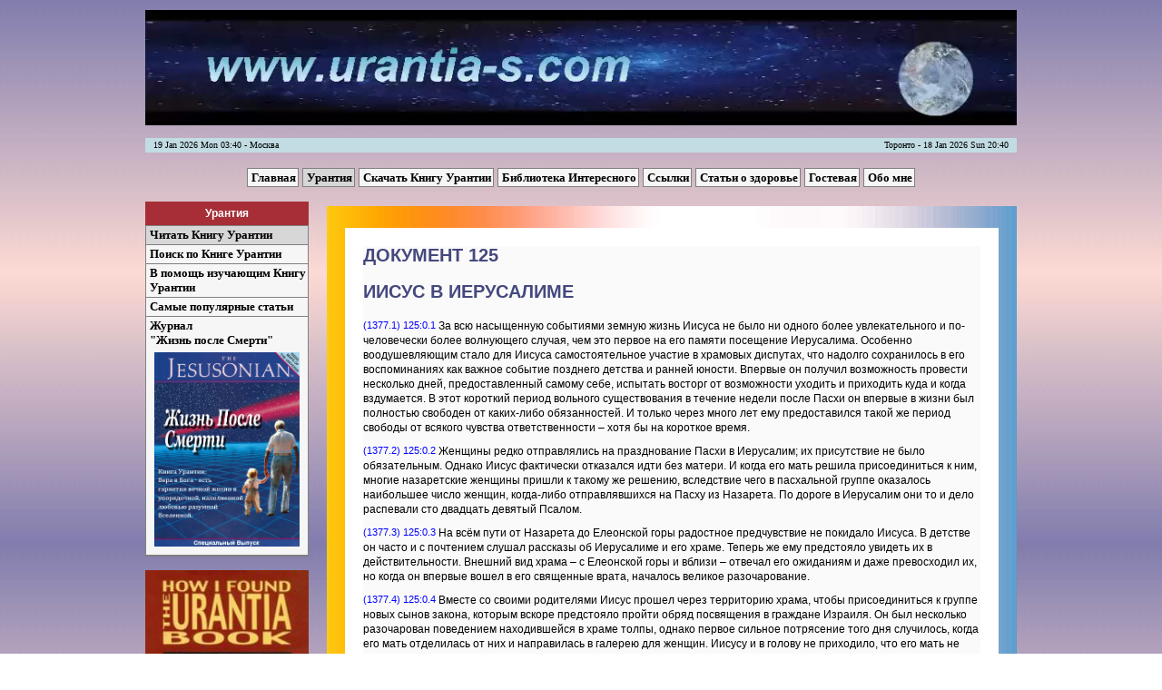

--- FILE ---
content_type: text/html; charset=utf-8
request_url: http://www.urantia-s.com/urantiabook/dokument-125-iisus-v-ierusalime
body_size: 17537
content:
<!DOCTYPE html>
<html>
<head>
    <title> | Урантия | Персональный сайт Сергея Нелюбова</title>
    <meta http-equiv="content-type" content="text/html; charset=utf-8" />
    <meta name="keywords" content="Урантия, откровение, книга, статьи, Урантийские, документы, религия, создание, Урантии, оккультизм, Вселенная, рай, душа, истина, эзотерика, духовность" />
    <meta name="description" content="Урантия, откровение, книга Урантия, статьи о книге, Урантийские документы, религия, история создания Урантии, об оккультизме, как я нашел книгу Урантия, Вселенная, рай, эволюция души, истина, эзотерика, духовные ценности" />
    <link rel="icon" href="/favicon.ico" type="image/x-icon" />
    <link rel="shortcut icon" href="/favicon.ico" type="image/x-icon" />
    <!--[if IE]><link type="text/css" rel="stylesheet" href="/assets/css/all-ie.css" /><![endif]-->

            <link type="text/css" href="/assets/css/css.css" rel="stylesheet" />            <link type="text/css" href="/assets/css/book.css" rel="stylesheet" />    	    
</head>

<body>
    <div id="wrap">
      <div id="content">
         <div onclick="location.href='/';" style="cursor: pointer">

<video width="960" height="130" autoplay loop>
  <source src="/assets/img/urantia.mp4" type="video/mp4" />
  <source src="/assets/img/urantia.webm" type="video/webm" />
  <source src="/assets/img/urantia.ogv" type="video/ogg" />
      <object data="/assets/img/urantia.swf" type="application/x-shockwave-flash" style="width: 960px; height: 130px">
        <param name="movie" value="/assets/img/urantia.swf" />
    </object>
</video>

</div>

         <div id='time'>	<span id='timeleft'>&nbsp;&nbsp;&nbsp;19 Jan 2026 Mon 03:40 - Москва</span>
		<span id='timeright'>Торонто - 18 Jan 2026 Sun 20:40&nbsp;&nbsp;&nbsp;</span>
</div>
            <!-- Верхний блок-->
                             <div>
                                            <div class ="coolmenugor" style="margin-top:15px;">
<a href="/">Главная</a><a href="/urantia" class="select">Урантия</a><a href="/downloadub">Скачать Книгу Урантии</a><a href="/library">Библиотека Интересного</a><a href="/links">Ссылки</a><a href="/health">Статьи о здоровье</a><a href="/guest">Гостевая</a><a href="/aboutme">Обо мне</a></div><!-- .coolmenugor -->                                   </div><!-- #block_up -->
                        <!-- /Верхний блок-->
			<!-- Левый блок-->
                             <div id="block_left">
                                            <p class="title">Урантия</p>
<div class='coolmenu'>
<a href="/urantiabook" class="select">Читать Книгу Урантии</a><a href="/urantia/search">Поиск по Книге Урантии</a><a href="/urantia/help">В помощь изучающим Книгу Урантии</a><a href="/urantia/popular">Самые популярные статьи</a><a href="/urantia/magazine">Журнал <br/>"Жизнь после Смерти" <span style="margin:5px;"><img src="/assets/img/lifeafterdeath.jpg" style="width:160px; margin-top:5px; margin-bottom:3px;" alt="Жизнь после Смерти" /></span></a></div><!-- .coolmenu -->                                            <p class="me">
    <img src="/assets/img/urantia/324.jpg" alt="Cover How I Found Urantia Book" style="width:100%" />
</p>                                            <p class="me">
    <img src="/assets/img/urantia/about.jpg" alt="Cover About Urantia Book" style="width:100%" />
</p>                                            <p class="me">
    <img src="/assets/img/picgener/1024_wallpaper-17.jpg" alt="galaxy" style="width:100%" />
</p>                                   </div><!-- #block_left -->
            			<!-- /Левый блок-->

            <!-- Центральный блок-->
                             <div id="block_center1">
                                            <div class="greating_area4">
    <br>
        <div class="descr_article3">
            <div class="ub2">
  <h3>ДОКУМЕНТ 125</h3>

  <h3>ИИСУС В ИЕРУСАЛИМЕ</h3>

  <p id="U125_0_1"><sup>(1377.1) 125:0.1</sup> За всю насыщенную событиями земную жизнь Иисуса не было ни одного более увлекательного и по-человечески более волнующего случая, чем это первое на его памяти посещение Иерусалима. Особенно воодушевляющим стало для Иисуса самостоятельное участие в храмовых диспутах, что надолго сохранилось в его воспоминаниях как важное событие позднего детства и ранней юности. Впервые он получил возможность провести несколько дней, предоставленный самому себе, испытать восторг от возможности уходить и приходить куда и когда вздумается. В этот короткий период вольного существования в течение недели после Пасхи он впервые в жизни был полностью свободен от каких-либо обязанностей. И только через много лет ему предоставился такой же период свободы от всякого чувства ответственности – хотя бы на короткое время.</p>

  <p id="U125_0_2"><sup>(1377.2) 125:0.2</sup> Женщины редко отправлялись на празднование Пасхи в Иерусалим; их присутствие не было обязательным. Однако Иисус фактически отказался идти без матери. И когда его мать решила присоединиться к ним, многие назаретские женщины пришли к такому же решению, вследствие чего в пасхальной группе оказалось наибольшее число женщин, когда-либо отправлявшихся на Пасху из Назарета. По дороге в Иерусалим они то и дело распевали сто двадцать девятый Псалом.</p>

  <p id="U125_0_3"><sup>(1377.3) 125:0.3</sup> На всём пути от Назарета до Елеонской горы радостное предчувствие не покидало Иисуса. В детстве он часто и с почтением слушал рассказы об Иерусалиме и его храме. Теперь же ему предстояло увидеть их в действительности. Внешний вид храма – с Елеонской горы и вблизи – отвечал его ожиданиям и даже превосходил их, но когда он впервые вошел в его священные врата, началось великое разочарование.</p>

  <p id="U125_0_4"><sup>(1377.4) 125:0.4</sup> Вместе со своими родителями Иисус прошел через территорию храма, чтобы присоединиться к группе новых сынов закона, которым вскоре предстояло пройти обряд посвящения в граждане Израиля. Он был несколько разочарован поведением находившейся в храме толпы, однако первое сильное потрясение того дня случилось, когда его мать отделилась от них и направилась в галерею для женщин. Иисусу и в голову не приходило, что его мать не имеет права сопровождать его на церемонию посвящения, и он искренне негодовал из-за того, что она стала жертвой столь несправедливой дискриминации. Хотя это глубоко возмутило его, он смолчал, если не считать нескольких слов протеста, сказанных отцу. Однако он задумался, и задумался глубоко – как показали его вопросы, заданные книжникам и учителям неделю спустя.</p>

  <p id="U125_0_5"><sup>(1377.5) 125:0.5</sup> Иисус прошел ритуал посвящения, но был разочарован его поверхностным и рутинным характером. Иисусу не хватало атмосферы личной заинтересованности, столь характерной для обрядов в назаретской синагоге. Затем он вернулся, чтобы поприветствовать свою мать, и приготовился вместе с отцом совершить первый осмотр храма – его различных дворов, галерей и коридоров. Территория храма могла одновременно вместить свыше двухсот тысяч богомольцев, и хотя громадность этого здания по сравнению со всем виденным прежде поразила его воображение, еще больше он был озадачен размышлениями о духовном значении храмовых ритуалов и связанного с ними богослужения.</p>

  <p id="U125_0_6"><sup>(1378.1) 125:0.6</sup> Хотя многие храмовые церемонии глубоко тронули Иисуса, чувствительного к красоте и символике, объяснения действительного смысла этих обрядов, предлагаемые его родителями в ответ на его многочисленные и пытливые расспросы, приносили ему одни разочарования. Иисус ни за что не хотел принимать объяснений поклонения и религиозного рвения, подразумевавших веру в гнев Божий или ярость Всемогущего. В ходе дальнейшего обсуждения этих вопросов, когда отец стал мягко настаивать на том, чтобы Иисус признал ортодоксальные еврейские догмы, он внезапно повернулся к своим родителям и, глядя с мольбой отцу в глаза, сказал: «Отец мой, это не может быть правдой – Отец небесный не может так относиться к своим заблудшим земным детям. Небесный Отец не может любить своих детей меньше, чем ты любишь меня. И я хорошо знаю, что сколь бы неблагоразумными ни были мои поступки, ты никогда не излил бы на меня свой гнев и не дал бы выхода своему раздражению. Если ты, мой земной отец, по-человечески столь напоминаешь Божественного, насколько же больше должен быть исполнен добродетели и преисполнен милосердия небесный Отец. Я отказываюсь поверить в то, что мой небесный Отец любит меня меньше, чем мой земной отец».</p>

  <p id="U125_0_7"><sup>(1378.2) 125:0.7</sup> Услышав эти слова своего первенца, Иосиф и Мария смолкли. И никогда впредь не пытались они изменить его представления о любви Бога и милосердии небесного Отца.</p>

  <div class="c1">
    <h4 id="U125_1_0">1. Иисус осматривает храм</h4>
  </div>

  <p id="U125_1_1"><sup>(1378.3) 125:1.1</sup> Куда бы ни попадал Иисус, проходя через дворы храма, везде он сталкивался с шокирующим, отвратительным духом непочтительности. Он считал, что поведение находившихся в храме толп было несовместимым с присутствием в «доме его Отца». Однако величайшим потрясением его молодой жизни стало посещение двора язычников, куда он попал в сопровождении отца и где крикливый говор, шум и ругань сливались с блеянием овец и невнятным шумом, выдававшим присутствие менял, а также торговцев закланными животными и всевозможными другими товарами.</p>

  <p id="U125_1_2"><sup>(1378.4) 125:1.2</sup> Но больше всего его чувство приличия было возмущено видом фривольных куртизанок, разгуливавших по территории храма, – таких же нагримированных женщин, каких лишь недавно он видел при посещении Сепфориса. Эта профанация храма всколыхнула всё его юношеское негодование, и он тут же излил свое возмущение Иосифу.</p>

  <p id="U125_1_3"><sup>(1378.5) 125:1.3</sup> Иисус восхищался настроением и богослужением в храме, но он был потрясен духовным убожеством, написанным на лицах столь многих бездумных верующих.</p>

  <p id="U125_1_4"><sup>(1378.6) 125:1.4</sup> Они перешли во двор священников, который располагался под скальным выступом, находившимся перед храмом. Здесь стоял жертвенник, и они увидели, как священники-резники целыми гуртами забивали животных, смывая кровь со своих рук в бронзовом фонтане. Запятнанный кровью пол, окровавленные руки священников и крики умирающих животных, – всё это было больше того, что мог вынести любящий природу юноша. Увидев это жуткое и отвратительное зрелище, назаретский мальчик схватил своего отца за руку и взмолился, чтобы его увели прочь. Они прошли через двор язычников, где даже грубый смех и богохульные шутки были облегчением после только что увиденного.</p>

  <p id="U125_1_5"><sup>(1379.1) 125:1.5</sup> Иосиф заметил, какое отвращение вызвало у его сына зрелище храмовых ритуалов, и благоразумно решил показать ему «красные ворота» – мастерски выполненные ворота из коринфской бронзы. Однако Иисусу уже хватило впечатлений для первого посещения храма. Они вернулись на верхний двор, чтобы забрать Марию, и в течение часа гуляли на свежем воздухе, вдали от толпы, осматривая дворец Хасмонеев, величественный дворец Ирода и башню римских стражников. Во время этой прогулки Иосиф объяснил Иисусу, что только жители Иерусалима имеют право присутствовать при ежедневных жертвоприношениях в храме и что галилеяне прибывают сюда для участия в храмовом богослужении только три раза в году: на Пасху, в праздник Пятидесятницы (через семь недель после Пасхи) и на праздник кущей в октябре. Эти празднования были введены Моисеем. Затем они обсудили два праздника, учрежденных в более позднее время, – праздник обновления и Пурим. После этого они отправились к себе и приготовились к празднованию Пасхи.</p>

  <div class="c1">
    <h4 id="U125_2_0">2. Иисус и Пасха</h4>
  </div>

  <p id="U125_2_1"><sup>(1379.2) 125:2.1</sup> Пять назаретских семей получили приглашение отпраздновать Пасху вместе с семьей Симона из Вифании, который купил для всей компании пасхального ягненка. Именно массовое заклание этих ягнят оказало столь сильное воздействие на Иисуса во время посещения храма. Первоначально они собирались разделить пасхальную трапезу с родственниками Марии, но Иисус уговорил своих родителей принять приглашение посетить Вифанию.</p>

  <p id="U125_2_2"><sup>(1379.3) 125:2.2</sup> В тот вечер, собравшись для исполнения пасхальных ритуалов, они ели жареное мясо с пресным хлебом и горькими приправами. Так как Иисус являлся новым сыном завета, его попросили рассказать о происхождении Пасхи, с чем он хорошо справился. Однако он немного смутил своих родителей, поскольку вставил в свой рассказ несколько замечаний, которые в мягкой форме отражали впечатления от недавно увиденного и слышанного, оставшегося в сознании этого молодого, но вдумчивого галилеянина. Это было началом семидневных церемоний празднования Пасхи.</p>

  <p id="U125_2_3"><sup>(1379.4) 125:2.3</sup> Уже тогда Иисус стал задумываться о возможности празднования Пасхи без закланного ягненка, хотя он ничего не говорил об этом своим родителям. В глубине души он был уверен в том, что зрелище жертвоприношений неугодно небесному Отцу, и с течением лет он всё больше укреплялся в решении ввести когда-нибудь бескровную Пасху.</p>

  <p id="U125_2_4"><sup>(1379.5) 125:2.4</sup> В ту ночь Иисус почти не спал, измученный кошмарными сновидениями убийств и страданий. Противоречия и нелепости теологии, присущие всей системе еврейских ритуалов, приводили в смятение его сознание и разрывали его сердце. Не спалось и его родителям. События минувшего дня чрезвычайно смутили их. Их души были глубоко опечалены отношением мальчика, казавшимся странным и непреклонным. В начале ночи Мария пришла в состояние нервного возбуждения, однако Иосиф сохранял спокойствие, хотя и он был не менее озадачен. Оба они боялись откровенно говорить об этих проблемах с мальчиком, хотя Иисус с радостью поговорил бы со своими родителями, если бы они решились помочь ему начать такой разговор.</p>

  <p id="U125_2_5"><sup>(1379.6) 125:2.5</sup> Богослужения, проходившие в храме на следующий день, были более приемлемы для Иисуса и во многом смягчили неприятные впечатления от первого дня. На другой день утром Иисус перешел на попечение молодого Лазаря, вместе с которым он приступил к планомерному изучению Иерусалима и его окрестностей. До конца дня Иисус побывал в различных местах на территории храма, где выступали учители и отвечали на вопросы собравшихся. И за исключением нескольких посещений святого святых – подивиться на то, что же в действительности скрывалось за завесой, – большую часть своего времени он провел на этих диспутах.</p>

  <p id="U125_2_6"><sup>(1380.1) 125:2.6</sup> В течение всей пасхальной недели Иисус оставался среди новых сынов закона, а это означало, что его место было за оградой, отделявшей всех тех, кто не являлся полноправным гражданином Израиля. Это заставляло его помнить о своей молодости и не задавать всех тех вопросов, которые не давали ему покоя. По крайней мере, он сохранял свою сдержанность до тех пор, пока не завершились празднования Пасхи и не были сняты ограничения с юношей, прошедших обряд посвящения.</p>

  <p id="U125_2_7"><sup>(1380.2) 125:2.7</sup> В среду на пасхальной неделе Иисусу позволили отправиться вместе с Лазарем на ночь в Вифанию. В тот вечер Лазарь, Марфа и Мария слушали, как Иисус говорил о вещах бренных и вечных, человеческих и божественных, и с тех пор все трое полюбили его, как родного брата.</p>

  <p id="U125_2_8"><sup>(1380.3) 125:2.8</sup> В последние дни недели Иисус реже встречался с Лазарем, который не обладал правом допуска даже во внешний круг на храмовых диспутах, хотя и побывал на некоторых публичных беседах, проведенных во внешних дворах. Лазарь был сверстником Иисуса, однако в Иерусалиме юношей редко допускали к посвящению в сыны закона, пока им не исполнялось тринадцать лет.</p>

  <p id="U125_2_9"><sup>(1380.4) 125:2.9</sup> Раз за разом в течение пасхальной недели родители Иисуса находили его сидящим в одиночестве, обхватившим молодую голову руками и погруженным в глубокое раздумье. Они никогда не видели его таким, и не ведая, сколь смущено было его сознание и сколь потревожен его дух тем, что он переживал, пребывали в крайнем недоумении и не знали, что делать. Они радовались близкому окончанию пасхальной недели и мечтали благополучно вернуться со своим странным сыном в Назарет.</p>

  <p id="U125_2_10"><sup>(1380.5) 125:2.10</sup> День за днем Иисус думал над своими проблемами. К концу недели многое стало ему яснее. Однако когда подошло время возвращаться в Назарет, его юношеское сознание всё еще беспокоили многочисленные дилеммы, терзали многие вопросы и проблемы, не находившие ответов и решений.</p>

  <p id="U125_2_11"><sup>(1380.6) 125:2.11</sup> Перед тем, как покинуть Иерусалим, Иосиф и Мария вместе с назаретским учителем их сына окончательно условились о том, чтобы по исполнении Иисусу пятнадцати лет он смог вернуться сюда и приступить к длительному курсу обучения в одной из самых известных академий раввинов. Иисус сопровождал своих родителей и учителя при посещении этого учебного заведения, но все они были обескуражены его, как казалось, полным безразличием к тому, что они говорили и делали. Реакции Иисуса на посещение Иерусалима причинили Марии острую боль, а Иосиф был крайне смущен странными замечаниями юноши и его необычным поведением.</p>

  <p id="U125_2_12"><sup>(1380.7) 125:2.12</sup> Как бы то ни было, пасхальная неделя стала огромным событием в жизни Иисуса. Он получил возможность познакомиться с десятками мальчиков своего возраста, таких же, как он, кандидатов на посвящение, и он воспользовался этим общением для того, чтобы узнать о жизни людей в Месопотамии, Туркестане и Парфии, равно как и в западных римских провинциях. Он уже довольно хорошо знал условия, в которых росли молодые люди в Египте и соседних с Палестиной районах. В то время в Иерусалиме находились тысячи юношей, и назаретский подросток лично повстречался и более или менее основательно расспросил свыше ста пятидесяти из них. Особенно его интересовали те, кто прибыл из далеких восточных и западных стран. В результате этого общения у мальчика появилось желание отправиться в путешествие по миру, чтобы узнать, каким трудом зарабатывают себе на жизнь различные группы его человеческих собратьев.</p>

  <div class="c1">
    <h4 id="U125_3_0">3. Иосиф и Мария покидают Иерусалим</h4>
  </div>

  <p id="U125_3_1"><sup>(1381.1) 125:3.1</sup> Назаретские паломники договорились собраться у храма к середине первой половины дня в первый день недели после празднования Пасхи. Так они и сделали и в условленное время вышли в обратный путь в Назарет. Пока родители ждали прибытия остальных паломников, Иисус отправился в храм, чтобы послушать дебаты. Вскоре все уже были в сборе, причем мужчины и женщины шли отдельными группами, как было принято при паломничествах в Иерусалим для участия в празднествах. Иисус прибыл в Иерусалим в обществе своей матери и других женщин. Теперь же, будучи юношей, прошедшим обряд посвящения, он должен был возвращаться в Назарет в обществе своего отца и других мужчин. Однако, когда назаретская группа отправилась в Вифанию, Иисус был настолько увлечен обсуждением ангелов в храме, что совершенно не заметил, как пропустил время, когда нужно было отправляться домой с родителями. И только во время полуденного перерыва в храмовых собраниях он понял, что отстал от остальных.</p>

  <p id="U125_3_2"><sup>(1381.2) 125:3.2</sup> Назаретские паломники не хватились Иисуса, так как Мария считала, что он идет вместе с мужчинами, а Иосиф полагал, что он находится в группе женщин, ибо в Иерусалим он прибыл вместе с женщинами, ведя осла, на котором ехала Мария. Они обнаружили его отсутствие лишь после того, как добрались до Иерихона и приготовились остаться здесь на ночь. Расспросив последнего члена группы, достигшего Иерихона, и узнав, что никто не видел их сына, они провели бессонную ночь, вспоминая многие из его необычных реакций на события пасхальной недели, теряясь в догадках, что могло с ним случиться, и мягко укоряя друг друга за то, что не убедились в его присутствии в своей группе перед тем, как покинуть Иерусалим.</p>

  <div class="c1">
    <h4 id="U125_4_0">4. Первые два дня в храме</h4>
  </div>

  <p id="U125_4_1"><sup>(1381.3) 125:4.1</sup> Между тем Иисус оставался в храме в течение всей второй половины дня, слушая диспуты и радуясь более спокойной и благопристойной атмосфере, которая воцарилась после того как схлынули огромные толпы пасхальных паломников. По окончании послеполуденных диспутов – ни в одном из которых Иисус не принимал участия – он отправился в Вифанию и прибыл туда как раз в то время, когда семья Симона собиралась приступить к вечерней трапезе. Трое подростков были счастливы видеть Иисуса, и он остался у Симона на ночь. В тот вечер он почти не общался с другими и большую часть времени провел в саду, размышляя в одиночестве.</p>

  <p id="U125_4_2"><sup>(1381.4) 125:4.2</sup> Ранним утром следующего дня Иисус уже направлялся в храм. Он остановился на гребне Елеонской горы и заплакал над тем, что предстало его взору, – духовно обедненным народом, скованным традицией и живущим под надзором римских легионов. С утра он уже был в храме, готовый принять участие в диспутах. Между тем Иосиф и Мария также поднялись засветло с намерением вернуться в Иерусалим. Первым делом они поспешили в дом своих родственников, где располагались всей семьей в течение пасхальной недели, однако в результате их расспросов выяснилось, что никто не видел Иисуса. Тщетно проискав его весь день, они вернулись к родственникам на ночь.</p>

  <p id="U125_4_3"><sup>(1382.1) 125:4.3</sup> На втором собрании Иисус, осмелев, начал задавать вопросы, и то, каким образом он принимал участие в храмовых дискуссиях, сохраняя тон, подобающий его юному возрасту, поразило присутствующих. Порой острые вопросы Иисуса несколько смущали образованных учителей еврейского закона, но его учтивость была столь искренней, а его жажда знаний столь явной, что большинство храмовых учителей отнеслись к нему со всем уважением. Но когда он позволил себе усомниться в справедливости казни пьяного язычника, который бродил за пределами отведенного для язычников двора и нечаянно попал на запретную и, как считалось, священную территорию храма, один из наиболее нетерпеливых учителей, почувствовав в словах Иисуса скрытую критику, не выдержал и с недовольным видом осведомился у юноши, сколько ему лет. Иисус ответил: «Тринадцать лет без четырех месяцев и нескольких дней». «В таком случае, – возразил, теперь уже в раздражении, учитель, – как ты можешь здесь находиться, не достигнув возраста сына закона?» И когда Иисус объяснил, что он прошел обряд посвящения во время Пасхи и является выпускником назаретских школ, то учители в один голос насмешливо воскликнули: «Как же мы не догадались, что он из Назарета!» Однако, по убеждению ведущего диспут учителя, Иисус не был повинен в том, что начальники назаретской синагоги позволили ему закончить курс, хотя формально ему было только двенадцать, а не тринадцать лет; и несмотря на то что некоторые из его хулителей встали и ушли, было решено, что юношу следует оставить в покое и что он может и дальше присутствовать в качестве ученика на храмовых диспутах.</p>

  <p id="U125_4_4"><sup>(1382.2) 125:4.4</sup> Когда закончился этот день – его второй день в храме, – он снова отправился на ночь в Вифанию. И вновь он вышел в сад, чтобы предаться размышлениям и молитвам. Было видно, что он задумался над трудноразрешимыми проблемами.</p>

  <div class="c1">
    <h4 id="U125_5_0">5. Третий день в храме</h4>
  </div>

  <p id="U125_5_1"><sup>(1382.3) 125:5.1</sup> Третий день, проведенный Иисусом с книжниками и учителями в храме, собрал толпу людей, прослышавших о галилейском юноше и пришедших поглазеть на мальчика, который ставит в тупик мудрецов, знатоков закона. Симон также пришел из Вифании, чтобы выяснить, что задумал Иисус. В течение всего этого дня Иосиф и Мария продолжали в тревоге искать своего сына и несколько раз даже приходили в храм, однако они ни разу не догадались проверить, не было ли его среди участников дискуссионных групп, хотя в одном случае, окажись они ближе, они смогли бы услышать его мелодичный голос.</p>

  <p id="U125_5_2"><sup>(1382.4) 125:5.2</sup> К концу дня всё внимание основной дискуссионной группы храма было приковано к вопросам Иисуса. Среди многих заданных им вопросов были следующие:</p>

  <p id="U125_5_3"><sup>(1382.5) 125:5.3</sup> 1. Что в действительности находится в святая святых, за завесой?</p>

  <p id="U125_5_4"><sup>(1382.6) 125:5.4</sup> 2. Почему матери Израиля должны находиться отдельно от молящихся в храме мужчин?</p>

  <p id="U125_5_5"><sup>(1382.7) 125:5.5</sup> 3. Если Бог является отцом, любящим своих детей, к чему всё это заклание животных для снискания божественной милости – быть может, учение Моисея понято неправильно?</p>

  <p id="U125_5_6"><sup>(1382.8) 125:5.6</sup> 4. Если храм посвящен поклонению небесному Отцу, то можно ли позволять присутствовать здесь мирским менялам и торговцам?</p>

  <p id="U125_5_7"><sup>(1382.9) 125:5.7</sup> 5. Должен ли ожидаемый Мессия стать мирским князем на троне Давида – или же он должен стать светом жизни при установлении духовного царства?</p>

  <p id="U125_5_8"><sup>(1383.1) 125:5.8</sup> На протяжении всего дня слушающие дивились этим вопросам, и ни один человек не был поражен больше, чем Симон. Свыше четырех часов этот назаретский юноша засыпал еврейских учителей своими вопросами – вопросами, которые заставляли слушающих задуматься, прислушаться к голосу своего сердца. Он почти не комментировал замечания старших, излагая свое учение в форме вопросов. Искусно и тонко формулируя свои вопросы, он одновременно и спорил с их учением, и предлагал свое. В том, как он их задавал, было привлекающее сочетание мудрости и юмора, подкупавшее даже тех, кто в большей или меньшей степени возмущался его молодостью. Задавая свои острые вопросы, он всегда был предельно честным и тактичным. В тот знаменательный день в храме он проявил то же отвращение к неоправданному использованию своего преимущества перед оппонентами, которое отличало всё его последующее общественное служение. В юношеском, а позднее в зрелом возрасте он казался начисто лишенным всякого эгоистического желания выиграть спор только для того, чтобы испытать триумф своей логики над логикой товарищей, ибо превыше всего для него было только одно: провозглашение вечной истины и, таким образом, осуществление более полного раскрытия вечного Бога.</p>

  <p id="U125_5_9"><sup>(1383.2) 125:5.9</sup> Когда день подошел к концу, Иисус и Симон отправились назад в Вифанию. Большую часть пути и мужчина, и мальчик хранили молчание. Иисус вновь задержался на гребне Елеонской горы, но на этот раз, смотря на город и его храм, он не заплакал, а только склонил голову в безмолвной молитве.</p>

  <p id="U125_5_10"><sup>(1383.3) 125:5.10</sup> После вечерней трапезы в Вифании он вновь отказался присоединиться к общему веселью и вместо этого вышел в сад, где бродил до поздней ночи, тщетно пытаясь составить какой-нибудь определенный план, который позволил бы приступить к делу его жизни и решить, что следует предпринять для того, чтобы как можно лучше раскрыть своим духовно слепым соотечественникам более совершенное представление о небесном Отце и освободить их от ужасной кабалы закона, ритуалов, обрядов и косных традиций. Однако озарение не приходило к этому ищущему истину подростку.</p>

  <div class="c1">
    <h4 id="U125_6_0">6. Четвертый день в храме</h4>
  </div>

  <p id="U125_6_1"><sup>(1383.4) 125:6.1</sup> Было странным, что Иисус не думал о своих земных родителях; даже за завтраком, когда мать Лазаря заметила, что его родители, наверное, уже дома, Иисус, казалось, не понял, что они могут волноваться из-за того, что он отстал от остальных.</p>

  <p id="U125_6_2"><sup>(1383.5) 125:6.2</sup> Он вновь отправился в храм, но на этот раз он не остановился, чтобы предаться размышлениям на гребне Елеонской горы. В течение утренних диспутов много внимания было уделено закону и пророкам, и учители были потрясены тем, что Иисус так хорошо знает Писания, – как на иврите, так и по-гречески. Однако их изумили не столько его знание истины, сколько молодость.</p>

  <p id="U125_6_3"><sup>(1383.6) 125:6.3</sup> На послеполуденном собрании они едва приступили к ответу на его вопрос о смысле молитвы, как руководитель пригласил юношу выйти вперед. Усевшись подле Иисуса, он попросил его изложить собственные взгляды на молитву и поклонение.</p>

  <p id="U125_6_4"><sup>(1383.7) 125:6.4</sup> Накануне вечером родители Иисуса услышали о необычном юноше, который столь искусно спорил с толкователями закона, но им не пришло в голову, что этим юношей был их сын. Они почти уже решили покинуть город и отправиться к Захарии, ибо предположили, что Иисус мог пойти туда, чтобы повидаться с Елисаветой и Иоанном. Полагая, что Захария может быть в храме, они задержались здесь по пути в город Иудин. Представьте себе их удивление, когда, проходя через дворы храма, они узнали голос пропавшего мальчика и увидели его сидящим среди учителей храма.</p>

  <p id="U125_6_5"><sup>(1384.1) 125:6.5</sup> Иосиф молчал, но Мария дала волю давно сдерживаемому страху и волнению и, подбежав к мальчику, вставшему, чтобы поприветствовать своих изумленных родителей, сказала: «Дитя мое, зачем ты так поступаешь с нами? Уже более трех дней, как твой отец и я ищем тебя, горюя. Что заставило тебя покинуть нас?» В воздухе повисло напряжение. Все смотрели на Иисуса, ожидая его ответа. Отец взглянул на него с осуждением, однако ничего не сказал.</p>

  <p id="U125_6_6"><sup>(1384.2) 125:6.6</sup> Не следует забывать, что Иисус считался молодым человеком. Он закончил обычный для ребенка курс обучения, был признан сыном закона и прошел обряд посвящения в граждане Израиля. И тем не менее, его мать не в самой мягкой форме упрекнула его перед всеми собравшимися людьми в самый разгар наиболее серьезного и возвышенного свершения его молодой жизни, бесславно оборвав одну из величайших когда-либо предоставленных ему возможностей проявить себя в качестве учителя истины, проповедника добродетели, раскрывающего любвеобильный характер его небесного Отца.</p>

  <p id="U125_6_7"><sup>(1384.3) 125:6.7</sup> Однако мальчик оказался на высоте положения. Если вы по справедливости оцените все обстоятельства, из которых складывалась эта ситуация, то вы сможете лучше понять мудрость сказанного им в ответ на неумышленное порицание своей матери. Задумавшись на мгновение, Иисус ответил: «Зачем же вы так долго искали меня? Разве вы не ожидали найти меня здесь, в доме моего Отца, ибо настало время, когда я должен заняться делом моего Отца?»</p>

  <p id="U125_6_8"><sup>(1384.4) 125:6.8</sup> Его манера говорить поразила всех присутствовавших. Они молча разошлись, оставив его наедине с родителями. Вскоре юноша преодолел смущение, охватившее всех троих, спокойно произнеся: «Пойдемте, мои родители; каждый сделал то, что считал лучшим. Наш небесный Отец предопределил всё это; отправимся же домой».</p>

  <p id="U125_6_9"><sup>(1384.5) 125:6.9</sup> В молчании они отправились в путь и к ночи прибыли в Иерихон. Только раз они остановились, и это произошло на гребне Елеонской горы, когда юноша поднял свой посох и, дрожа от головы до пят от нахлынувшего чувства, произнес: «О, Иерусалим, Иерусалим, о, жители твои! Какие же вы рабы – вы, несущие римское ярмо и являющиеся жертвой собственных традиций! Но я вернусь, чтобы очистить этот храм и освободить мой народ от кабалы!».</p>

  <p id="U125_6_10"><sup>(1384.6) 125:6.10</sup> В течение трех дней пути в Назарет Иисус был немногословен. В его присутствии родители тоже в основном молчали. Они действительно никак не могли понять поведение своего первенца. С другой стороны, в глубине души они высоко ценили его высказывания, хотя и не могли постигнуть всего их смысла.</p>

  <p id="U125_6_11"><sup>(1384.7) 125:6.11</sup> Прибыв домой, Иисус обратился к родителям с кратким заявлением, заверив их в своей любви и дав понять, что им не придется когда-либо снова переживать из-за его поведения. Он завершил свое торжественное обращение словами: «Хотя я должен выполнять волю моего небесного Отца, я буду также послушен моему земному отцу. Я буду ждать своего часа».</p>

  <p id="U125_6_12"><sup>(1384.8) 125:6.12</sup> Несмотря на то что в глубине души Иисус неоднократно отказывался <i>согласиться</i> с благонамеренными, но ошибочными попытками своих родителей заставить его определенным образом думать или решать за него, в чём должна состоять его будущая деятельность на земле, тем не менее, во всём, что не противоречило преданному исполнению воли его Райского Отца, он с предельным смирением <i>подчинялся</i> желаниям своего земного отца и обычаям своей семьи во плоти. Даже тогда, когда он не мог согласиться, он делал всё возможное, чтобы подчиниться. Он умел мастерски согласовывать преданность своему долгу с одной стороны и необходимость исполнять свои обязательства перед семьей и общественным служением – с другой.</p>

  <p id="U125_6_13"><sup>(1385.1) 125:6.13</sup> Иосиф был озадачен, однако Мария, размышляя о недавних событиях, утешилась и в итоге усмотрела в его словах, произнесенных на Елеонской горе, предсказание мессианского подвига своего сына как освободителя Израиля. С удвоенной энергией она принялась формировать его сознание в патриотическом и националистическом духе и заручилась поддержкой своего брата, любимого дяди Иисуса. Все свои силы мать Иисуса направила на подготовку своего первенца к роли вождя тех, кому будет суждено восстановить трон Давида и навсегда сбросить ярмо политического ига язычников.</p>
</div>
</div>
</div>                                     </div><!-- #block_center -->
                        <!-- /Центральный блок-->


            <!-- Правый блок-->
                         <!-- /Правый блок-->
      </div><!-- #content -->
    </div><!-- #wrap -->
    <div id="footer">
    <div><!-- counters -->
		<!--LiveInternet counter-->
		<script type="text/javascript">
		<!--
		document.write("<a href='http://www.liveinternet.ru/click' "+
		"target=_blank><img src='http://counter.yadro.ru/hit?t21.18;r"+
		escape(document.referrer)+((typeof(screen)=="undefined")?"":
		";s"+screen.width+"*"+screen.height+"*"+(screen.colorDepth?
		screen.colorDepth:screen.pixelDepth))+";u"+escape(document.URL)+
		";"+Math.random()+
		"' alt='' title='LiveInternet: показано число просмотров за 24"+
		" часа, посетителей за 24 часа и за сегодня' "+
		"width=88 height=31><\/a>")
		//-->
		</script>
		<!--/LiveInternet-->

		<!-- HotLog -->
			<span id="hotlog_counter"></span>
			<span id="hotlog_dyn"></span>
			<script type="text/javascript">
			var hot_s = document.createElement('script');
			hot_s.type = 'text/javascript'; hot_s.async = true;
			hot_s.src = 'http://js.hotlog.ru/dcounter/618328.js';
			hot_d = document.getElementById('hotlog_dyn');
			hot_d.appendChild(hot_s);
			</script>
			<noscript>
			<a href="http://click.hotlog.ru/?618328" target="_blank"><img src="http://hit30.hotlog.ru/cgi-bin/hotlog/count?s=618328&amp;im=605" border="0" alt="HotLog"></a>
			</noscript>
		<!-- /HotLog -->
    </div><!-- counters -->

	<div>
		<img src="/assets/img/footer.jpg" style="margin-top:10px; margin-bottom:20px" alt="Copyright"/>
	</div>

		<!-- Start Quantcast tag -->
		<script type="text/javascript">
		_qoptions={
		qacct:"p-92lSZX-vmdj6-"
		};
		</script>
		<script type="text/javascript" src="http://edge.quantserve.com/quant.js"></script>
		<noscript>
		<img src="http://pixel.quantserve.com/pixel/p-92lSZX-vmdj6-.gif" style="display: none;" height="1" width="1" alt="Quantcast"/>
		</noscript>
		<!-- End Quantcast tag -->
		<!-- Start of StatCounter Code for Default Guide -->
			<script type="text/javascript">
			var sc_project=9448900; 
			var sc_invisible=0; 
			var sc_security="f345cd8a"; 
			var scJsHost = (("https:" == document.location.protocol) ?
			"https://secure." : "http://www.");
			document.write("<sc"+"ript type='text/javascript' src='" +
			scJsHost+
			"statcounter.com/counter/counter.js'></"+"script>");
			</script>
			<noscript><div class="statcounter"><a title="web analytics"
			href="http://statcounter.com/" target="_blank"><img
			class="statcounter"
			src="http://c.statcounter.com/9448900/0/f345cd8a/0/"
			alt="web analytics"></a></div></noscript>
		<!-- End of StatCounter Code for Default Guide -->
</div><!-- #footer -->
     
</body>
</html>

--- FILE ---
content_type: text/css
request_url: http://www.urantia-s.com/assets/css/css.css
body_size: 2069
content:
@import url('reset.css');
@import url('typography.css');

body {
	background-image:url(/assets/img/blueorange.jpg);
}

#wrap{ 
	margin: 10px auto 0 auto;
	width:960px;
}

/* Hacks for IE
------------------------------------------------------------------------------------------------------------------*/

* html #total_photos {height:37px;}
* html p.title1 {width:209px;}
* html .descr_article3 {width:677px;}
* html #right_bigcolumn1 {margin-left:197px;}


/* HEADERS
------------------------------------------------------------------------------------------------------------------*/
#header {
	text-align:center
}

/* TIME
------------------------------------------------------------------------------------------------------------------*/
#time {
	margin:5px 0 5px 0;
	padding-bottom:5px;
	background-color:#C2DCE3;
	font-family:Verdana;
	font-size:10px;
	color:#000000;
	height:11px;
}

span#timeleft {
	float:left;
}

span#timeright {
	float:right;
}

/* CONTENT
------------------------------------------------------------------------------------------------------------------*/
a.select {
	background-color:#D7D7D7;
}

#content {
	width: 100%;
	padding: 0 0;
}
#content:after {
	content: '.';
	display: block;
	clear: both;
	visibility: hidden;
	height: 0px;
}

#block_left {
	float:left;
	left:0;
	width:180px;
}

/* CONTENT index.php
------------------------------------------------------------------------------------------------------------------*/

#big_counter {
	margin-top:20px;
	text-align:center;
}

#block_center {
	float:left;
	position:relative;
	left:20px;
	width:560px;
}

/* 2column with left menu */
#block_center1 {
	margin-left:200px;
}

/* 2column with right menu */
#block_center2 {
	float:left;
	width:760px;
}

#block_center3 {

}

#info {
	margin-top:5px;
	background-color:#F1F0EB;
	font-weight:400;
	padding:15px 20px 10px;
}

#news {
	margin-top:2px;
	padding:30px;
	background-image:url(/assets/img/2a.jpg);
}

#news_text {
	background-color:#ECE9D8;
	padding:15px;
}

#block_right {
	float:right;
	width:180px;
}

/* CONTENT urantia.php
------------------------------------------------------------------------------------------------------------------*/

#greating_area2 {
	background-image:url(/assets/img/2a.jpg);
	font-weight:400;
	padding:20px;
	height:100%;
}

#greating_area3 {
	background-image:url(/assets/img/2.jpg);
	font-weight:400;
	padding:20px;
	margin-top:20px;
	height:100%;
}

#greating_area4 {
	background-image:url(/assets/img/2a.jpg);
	font-weight:400;
	padding:20px;
	height:100%;
}

#greating_area5 {
	background-image:url(/assets/img/2a.jpg);
	font-weight:400;
	padding:20px;
	height:100%;
	margin-top:15px;
}

#video {
	background-image:url(/assets/img/2a.jpg);
	margin-top:2px;
	padding-bottom:10px;
	width:100%;
	height:100%;
}

div.great {
	font-size:14px;
	color:#FF0066;
	font-weight:bold;
	text-align:center;
	padding: 5px 50px 10px;
}

div.friends {
	font:bold 13px Verdana;
	padding-left:40px;
    padding-top:22px;
    padding-bottom: 50px;
}

div.list_menu {
	color:#000000;
	background-color:#F1F0EB;
	font:bold 13px Verdana;
	border:1px solid gray;
	padding:20px;
	margin-top:20px;
}

.list_menu a {
	text-decoration: none; /*Подчеркивание у ссылок - нет*/
}

div.descr_article2 {
	background-color:#F1F0EB;
	color:#000000;
	font-family:Verdana, sans-serif;
	font-weight:normal;
	font-style:normal;
	font-size:12px;
	padding:10px;
}

div.link {
	font-weight:400;
	font-family:Verdana, sans-serif;
	font-size:11px;
	line-height:1.6;
}

/* CONTENT view_soul.php
------------------------------------------------------------------------------------------------------------------*/

#orange {
	width:100%;
	height:590px;
	background-image:url(/assets/img/2.jpg);
	border-collapse:collapse;
	text-align:left
}

#main_pic {
	float:left;
	width:790px;
}

#top_main {
	width:790px;
	height:35px;
	border-bottom:solid 2px #FF0000;
	border-right:solid 2px #FF0000;
}

#pic {
	width:790px;
	height:490px;
	text-align:center;
	margin-top:3px;	
}

#film_navig {
	float:right;
	width:168px;
}

#total_photos {
	width:168px;
	height:35px;
	border-bottom:solid 2px #FF0000;
	text-align:center;
	vertical-align:middle;
	color:#000000;
}

#film {
	width:168px;
	height:490px;
	text-align:center;
	display: table-cell;
	vertical-align: middle;

}

.middled {
  margin-top: expression((parentNode.offsetHeight - this.offsetHeight)<0 ? "0" : (parentNode.offsetHeight - this.offsetHeight)/2 + "px");
}

td.arrowl {
	width:185px;
	vertical-align:middle;
	text-align:right;
	padding-top:3px
}

td.arrowr {
	width:185px;
	vertical-align:middle;
	text-align:left;
	padding-top:3px
}

td.descr_photos {
	width:420px;
	font-size:14px;
	font-family: Verdana, sans-serif;
	color:#002758;
	font-weight: bold;
	text-align:center;
	vertical-align:middle;
	line-height:1.2;
}

span.invis {
	visibility:hidden;
}

img.border_blue {
	border:2px solid #0000FF;
}

img.border_red {
	border:2px solid #FF0000;
}

img.tn {
	height:75px;
}

#bottom_navig {
	text-align:center;
}

/* CONTENT race.php
------------------------------------------------------------------------------------------------------------------*/

.race {
	text-align:justify;
	margin:15px;
}

/* CONTENT greeting.php
------------------------------------------------------------------------------------------------------------------*/

.lesson {
	background-color:#f6f6f6;
	padding: 15px 15px 0;
	font-family:Verdana, sans-serif;
	font-size:12px;
	border:1px solid #AAA
}

.lesson_adds {
	font-size:11px;
	margin-top:7px;
	margin-bottom:7px;
	color:#424242;
}

.mini {
	border: 1px solid #666666;
	margin-right: 15px;
	height: 50px;
	width: 50px;
	float: left
}

.descr_article1 {
	background : #FFFFFF;
	color: #000000;
	font-family:Verdana, sans-serif;
	margin: 0 -15px;
	padding: 10px 15px 2px;
}

.view_title {font-size:16px; font-weight:bold; color:#cc0000; text-align:center;}
.view_title1{font-size:13px; font-weight:bold; color:#0000FF; text-align:center;}
.author {
  margin:4px 0px 10px 270px;
  font-style: italic;
  text-align: left;
  font-size:11px;
  color: #606060;
}
.note {font-size:11px; color:#424242; margin-top:7px; margin-bottom:7px;}
.view_date {font-size:11px; color:#424242; margin-top:7px; margin-bottom:7px; font-weight:bold;}
.descr_article {background : #FFFFFF; padding:10px 15px; margin-top: 20px; 	border: solid  #333366 1px;}
.center {text-align:center;}

/* CONTENT photo.php
------------------------------------------------------------------------------------------------------------------*/

#right_bigcolumn {
	float:right;
	width:760px;
	height:100%;
	background-image:url(/assets/img/2.jpg);
	border:2px solid blue;
}

p.announ {font-family:Verdana, sans-serif; margin:10px; color:#000080}

.img1 {
	float:left;
}

.descr_gal {
	position:relative;
	font-size:13px;
	font-family: Verdana, sans-serif;
	color:#002758;
	font-weight: bold;
	margin:-5px 0 0 165px;
}

.data {
	background :#F6F6F6;
	color: #000080;
	font-family:Verdana, sans-serif;
	font-size:12px;
	padding:1px 10px 3px;
	height:13px;
	font-weight:400;
	margin:4px 0 0 165px;
}

#right_bigcolumn1 {
	height:100%;
	background-image:url(/assets/img/2.jpg);
	padding-bottom:10px;
}

table.orange {
	width:760px;
	border-collapse:separate;
	border-spacing:5px;
	text-align:center;
}

/* CONTENT view.php
------------------------------------------------------------------------------------------------------------------*/

.greating_area4 {background-image:url(/assets/img/2.jpg); font-style:italic; font-weight:600; width:760px; float:left; margin-top:20px;}

.descr_article3 {
	background:#FFFFFF;
	color:#000000;
	font-family:Verdana, sans-serif;
	font-weight:normal;
	font-style:normal;
	font-size:12px;
	padding:20px;
	width:680px;
	margin-left:20px;
	margin-bottom:15px;
} 

/* CONTENT mustread.php
------------------------------------------------------------------------------------------------------------------*/

.lesson1 {
	background-color:#f6f6f6;
	margin:20px 20px 0;
	font-family:Verdana, sans-serif;
	font-size:12px;
	padding:10px;
}

.view_date1 {
	font-size:11px;
	color:#424242;
	margin:7px 15px;
	font-weight:bold;
}

.view_title2 {
	font-size:16px;
	font-weight:bold;
	color:#CC0000;
	text-align:center;
	margin:10px 0;
}

/* CLASS CLEAR:AFTER
------------------------------------------------------------------------------------------------------------------*/
.clear:after {
	content: '.';
	display: block;
	clear: both;
	visibility: hidden;
	height: 0px;
}

/* FOOTERS
------------------------------------------------------------------------------------------------------------------*/

#footer {
	text-align:center;
	width: 960px;
	margin: 10px auto 0;
}

/* 404
------------------------------------------------------------------------------------------------------------------*/

#greating_area_errors{
	background-image:url(/assets/img/2.jpg);
	font-weight:700;
	padding:20px;
	height:100%;
	text-align:center;
	margin-top:20px;
}


--- FILE ---
content_type: text/css
request_url: http://www.urantia-s.com/assets/css/book.css
body_size: 798
content:
/* Resets

-------------------------------------------------------------------------------- */

sup { margin: 0; padding: 0; border: 0; font-size: 90%; vertical-align: top; outline:none; color: #0000FF;}

/* Global Defaults
-------------------------------------------------------------------------------- */
.left { float:left; }
.right { float:right; }
.clr { clear:both; font-size:0; overflow:hidden; }
*+html .clr { display:inline; }
* html .clr { display:inline; }
textarea { resize:none; }
td { vertical-align:middle; }
h1, h2, h3, h4, h5, h6 { line-height: 1em; }

/* Must be changed to correct values according to the design */
.ub1 {
    background-color: #FAFAFA;
    font-family:"Verdana", "Arial", sans-serif;
    font-size:13px;
    color: #000;
    /*background-image:url(/images/bg-body-base.jpg);*/
    background-repeat: no-repeat;
    background-position: center top;
    padding:0 50px;
}
.ub2 {
    background-color: #FAFAFA;
    font-family:"Verdana", "Arial", sans-serif;
    font-size:13px;
    color: #000;
    /*background-image:url(/images/bg-body-base.jpg);*/
    background-repeat: no-repeat;
    background-position: center top;
}
.c1 {

}
h1 { color:#44487d; font-size:26px; font-weight:bold;}
h2 { color:#44487d; font-size:22px; font-weight:bold;; margin-bottom:15px;}
h3 { color:#44487D; font-size:20px; font-weight:bold; margin-bottom:20px;}
h4 { color:#44487D; font-size:18px; font-weight:bold; line-height: 1.2em; margin: 20px 10px 10px;}
h5 { color:#44487D; font-size:16px; font-weight:bold;}
h6 { color:#44487D; font-size:12px; font-weight:normal;}
p { padding:0 0 10px 0;}
ol { padding:0 0 10px 20px; }
ol li { list-style-type:decimal; padding:0 0 10px 0; }
ul { padding:0 0 10px 0; }
ul li { list-style-type:none; padding:0 0 10px 0; }
h4 a { color:#0055e3; text-decoration:none; }
td a { color:#0055e3; text-decoration:none; }
p a { color:#0000FF; text-decoration:none; }
p a:hover { text-decoration:none; }
a:hover { text-decoration:underline; }
input, textarea, select, option { font-family:"Lucida Sans Unicode", "Lucida Grande", sans-serif; font-size:13px; }
hr {
    background-color: #CCCCCC;
    border: 0 none;
    color: #CCCCCC;
    height: 1px;
    margin-bottom: 10px;s
    margin-top: 10px;
    text-align: left;
    width: 100%;
}
p.nospaceafter { margin-bottom:-0.8em;}
p.morespaceafter { margin-bottom:1em;}